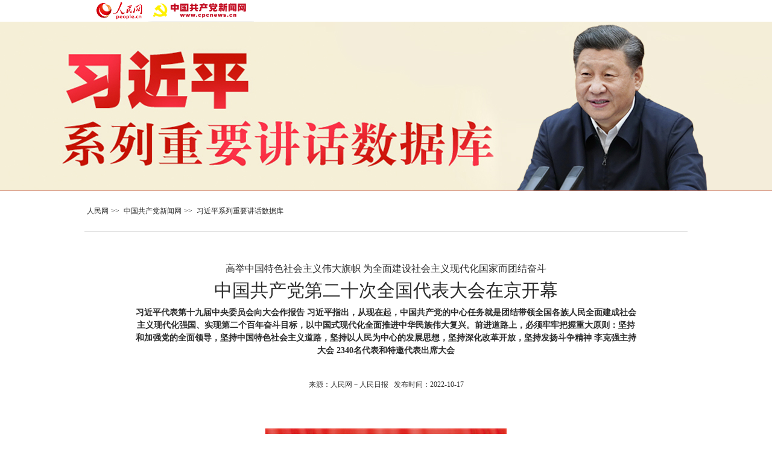

--- FILE ---
content_type: text/html; charset=UTF-8
request_url: http://jhsjk.people.cn/article/32546342?isindex=1
body_size: 8194
content:
<!DOCTYPE html PUBLIC "-//W3C//DTD XHTML 1.0 Transitional//EN"
        "http://www.w3.org/TR/xhtml1/DTD/xhtml1-transitional.dtd">
<html xmlns="http://www.w3.org/1999/xhtml">
<head>
    <base href="//jhsjk.people.cn/">
    <meta http-equiv="Content-Type" content="text/html; charset=utf-8"/>
    <meta http-equiv="Content-Language" content="utf-8"/>
    <meta content="all" name="robots"/>
    <title>习近平系列重要讲话数据库</title>
    <meta itemprop="name" content="习近平系列重要讲话数据库"/>
    <meta itemprop="image" content="http://jhsjk.people.cn/images/slt.jpg"/>
    <meta name="description" itemprop="description" content="习近平系列重要讲话数据库"/>
    <meta name="keywords" content="习近平系列重要讲话数据库"/>
    <meta name="filetype" content="1"/>
    <meta name="publishedtype" content="1"/>
    <meta name="pagetype" content="2"/>
    <meta name="catalogs" content="414232"/>
    <meta name="viewport" content="width=device-width,initial-scale=1.0,minimum-scale=1.0,maximum-scale=1.0"/>
    <link rel="stylesheet" href="css/page.css?111" type="text/css" media="all" charset="utf-8"/>
    <link rel="stylesheet" href="css/page2021.css?111" type="text/css" media="all" charset="utf-8"/>
    <script src="./static/js/jquery-3.7.0.min.js" type="text/javascript"></script>
    <script src="js/main.js" type="text/javascript"></script>
    <script src="http://www.people.com.cn/img/2011ptv2/showPeopleVideoPlayerMulti.js" type="text/javascript"></script>
    <script src="js/jweixin-1.0.0.js" type="text/javascript"></script>
    <script type="text/javascript">
        var wxData = {
            "imgUrl": 'http://jhsjk.people.cn/images/slt.jpg',
            "link": 'http://jhsjk.people.cn',
            "desc": '习近平系列重要讲话数据库',
            "title": '习近平系列重要讲话数据库'
        };
    </script>
    <script src="js/jweixin.js" type="text/javascript"></script>
</head>
<body>
<div style="margin:0 auto;width:0px;height:0px;overflow:hidden;">
    <img src="http://jhsjk.people.cn/images/slt.jpg" width="400px">
</div>
<!--header-->
<div class="header">
    <div class="w1000"><span><a href="http://www.people.cn" target="_blank"><img
                        src="http://www.people.com.cn/img/MAIN/2014/06/114539/images/nav/logo_rmw.png" alt="人民网首页"
                        title="人民网首页"/></a></span><span class="logo_dw"><a href="http://cpc.people.com.cn"
                                                                           target="_blank"><img
                        src="http://jhsjk.people.cn/images/logo_dw.png" alt="中国共产党新闻网"
                        title="中国共产党新闻网"/></a></span>
        <em><a href="http://cpc.people.com.cn" target="_blank">中国共产党新闻网</a></em>
    </div>
</div>

<!--d2top-->
<style>
    .pci_c p {
        text-align:center;
    }
    table{
        margin:0 auto;
    }
</style>
<div class="d2top clearfix">
    <div class="w1000"><img src="static/resource/top480new.jpg" alt=""/></div>
</div>
<!--d2nav-->
<div class="w1000 d2nav clearfix">
    <a href="http://www.people.com.cn/" target="_blank">人民网</a>&gt;&gt;
    <a href="http://cpc.people.com.cn/" target="_blank">中国共产党新闻网</a>&gt;&gt;
    <a href="http://jhsjk.people.cn">习近平系列重要讲话数据库</a>
</div>
<!--d2txt-->
<div class="d2txt clearfix">
    <h2 class="jian">高举中国特色社会主义伟大旗帜  为全面建设社会主义现代化国家而团结奋斗 </h2>
    <h1>中国共产党第二十次全国代表大会在京开幕</h1>
    <h3>习近平代表第十九届中央委员会向大会作报告
习近平指出，从现在起，中国共产党的中心任务就是团结带领全国各族人民全面建成社会主义现代化强国、实现第二个百年奋斗目标，以中国式现代化全面推进中华民族伟大复兴。前进道路上，必须牢牢把握重大原则：坚持和加强党的全面领导，坚持中国特色社会主义道路，坚持以人民为中心的发展思想，坚持深化改革开放，坚持发扬斗争精神
李克强主持大会  2340名代表和特邀代表出席大会</h3>
    <div class="d2txt_1 clearfix"></div>
    <div class="d2txt_1 clearfix">来源：人民网－人民日报        &nbsp;&nbsp;发布时间：2022-10-17</div>
    <div class="d2txt_con clearfix">
        <p><table class="pci_c" width="100%">
	<tbody>
		<tr>
			<td align="center">
				<img src="http://paper.people.com.cn/rmrb/images/2022-10/17/01/rmrb2022101701p17_b.jpg" /></td>
		</tr>
		<tr>
			<td>
				<p>
					　　10月16日，中国共产党第二十次全国代表大会在北京人民大会堂开幕。习近平代表第十九届中央委员会向大会作报告。<br />
					　　新华社记者 饶爱民摄</p>
			</td>
		</tr>
	</tbody>
</table>
<table class="pci_c" width="100%">
	<tbody>
		<tr>
			<td align="center">
				<img src="http://paper.people.com.cn/rmrb/images/2022-10/17/01/rmrb2022101701p16_b.jpg" /></td>
		</tr>
		<tr>
			<td>
				<p>
					　　10月16日，中国共产党第二十次全国代表大会在北京人民大会堂开幕。这是习近平、李克强、栗战书、汪洋、王沪宁、赵乐际、韩正、胡锦涛在主席台上。<br />
					　　新华社记者 李学仁摄</p>
			</td>
		</tr>
	</tbody>
</table>
<p style="text-align: center;">
	<script src="http://tv.people.com.cn/img/player/v.js"></script><script>showPlayer({id:"/pvservice/xml/2022/10/16/61a42038-206b-40d7-a7ef-93a598bcd5b0.xml",autoplay:0,width:640,height:360});</script></p>
<p>
	&nbsp;</p>
<p>
	<span style="color:#ff0000;"><strong>　　大会的主题是：高举中国特色社会主义伟大旗帜，全面贯彻新时代中国特色社会主义思想，弘扬伟大建党精神，自信自强、守正创新，踔厉奋发、勇毅前行，为全面建设社会主义现代化国家、全面推进中华民族伟大复兴而团结奋斗</strong></span></p>
<p>
	&nbsp;</p>
<p>
	　　本报北京10月16日电&nbsp;&nbsp;凝心聚力擘画复兴新蓝图，团结奋进创造历史新伟业。举世瞩目的中国共产党第二十次全国代表大会16日上午在人民大会堂开幕。</p>
<p>
	　　习近平代表第十九届中央委员会向大会作了题为《高举中国特色社会主义伟大旗帜&nbsp;&nbsp;为全面建设社会主义现代化国家而团结奋斗》的报告。习近平指出，中国共产党第二十次全国代表大会，是在全党全国各族人民迈上全面建设社会主义现代化国家新征程、向第二个百年奋斗目标进军的关键时刻召开的一次十分重要的大会。大会的主题是：高举中国特色社会主义伟大旗帜，全面贯彻新时代中国特色社会主义思想，弘扬伟大建党精神，自信自强、守正创新，踔厉奋发、勇毅前行，为全面建设社会主义现代化国家、全面推进中华民族伟大复兴而团结奋斗。</p>
<p>
	　　人民大会堂雄伟庄严，万人大礼堂气氛热烈。主席台上方悬挂着“中国共产党第二十次全国代表大会”的会标，后幕正中是镰刀和锤头组成的党徽，10面鲜艳的红旗分列两侧。二楼和三楼眺台上分别悬挂着“高举中国特色社会主义伟大旗帜，全面贯彻习近平新时代中国特色社会主义思想，弘扬伟大建党精神，为全面建设社会主义现代化国家、全面推进中华民族伟大复兴而团结奋斗！”“伟大、光荣、正确的中国共产党万岁！”的横幅。</p>
<p>
	　　在主席台前排就座的大会主席团常务委员会成员有习近平、李克强、栗战书、汪洋、王沪宁、赵乐际、韩正、丁薛祥、王晨、刘鹤、许其亮、孙春兰、李希、李强、李鸿忠、杨洁篪、杨晓渡、张又侠、陈希、陈全国、陈敏尔、胡春华、郭声琨、黄坤明、蔡奇、胡锦涛、李瑞环、温家宝、贾庆林、张德江、俞正声、宋平、李岚清、曾庆红、吴官正、李长春、贺国强、刘云山、张高丽、尤权、张庆黎。</p>
<p>
	　　大会由李克强主持。上午10时，会议开始。全场起立，高唱中华人民共和国国歌。随后，全体同志为毛泽东、周恩来、刘少奇、朱德、邓小平、陈云等已故老一辈无产阶级革命家和革命先烈默哀。</p>
<p>
	　　李克强宣布，党的二十大应出席代表2296人，特邀代表83人，共2379人，今天实到2340人。他对列席大会的党外朋友和有关方面负责同志表示热烈的欢迎。</p>
<p>
	　　习近平代表第十九届中央委员会向大会作的报告共分15个部分：一、过去五年的工作和新时代十年的伟大变革；二、开辟马克思主义中国化时代化新境界；三、新时代新征程中国共产党的使命任务；四、加快构建新发展格局，着力推动高质量发展；五、实施科教兴国战略，强化现代化建设人才支撑；六、发展全过程人民民主，保障人民当家作主；七、坚持全面依法治国，推进法治中国建设；八、推进文化自信自强，铸就社会主义文化新辉煌；九、增进民生福祉，提高人民生活品质；十、推动绿色发展，促进人与自然和谐共生；十一、推进国家安全体系和能力现代化，坚决维护国家安全和社会稳定；十二、实现建军一百年奋斗目标，开创国防和军队现代化新局面；十三、坚持和完善“一国两制”，推进祖国统一；十四、促进世界和平与发展，推动构建人类命运共同体；十五、坚定不移全面从严治党，深入推进新时代党的建设新的伟大工程。</p>
<p>
	　　习近平在报告中指出，十九大以来的五年，党中央统筹中华民族伟大复兴战略全局和世界百年未有之大变局，就党和国家事业发展作出重大战略部署，团结带领全党全军全国各族人民有效应对严峻复杂的国际形势和接踵而至的巨大风险挑战，以奋发有为的精神把新时代中国特色社会主义不断推向前进。五年来，我们党团结带领人民，攻克了许多长期没有解决的难题，办成了许多事关长远的大事要事，推动党和国家事业取得举世瞩目的重大成就。</p>
<p>
	　　在总结新时代十年工作时，习近平指出，十年来，我们经历了对党和人民事业具有重大现实意义和深远历史意义的三件大事：一是迎来中国共产党成立一百周年，二是中国特色社会主义进入新时代，三是完成脱贫攻坚、全面建成小康社会的历史任务，实现第一个百年奋斗目标。这是中国共产党和中国人民团结奋斗赢得的历史性胜利，是彪炳中华民族发展史册的历史性胜利，也是对世界具有深远影响的历史性胜利。</p>
<p>
	　　习近平说，十年来党和国家事业取得历史性成就、发生历史性变革，推动我国迈上全面建设社会主义现代化国家新征程。创立了新时代中国特色社会主义思想，全面加强党的领导，实现了小康这个中华民族的千年梦想，对新时代党和国家事业发展作出科学完整的战略部署，提出并贯彻新发展理念，以巨大的政治勇气全面深化改革，实行更加积极主动的开放战略，坚持走中国特色社会主义政治发展道路，确立和坚持马克思主义在意识形态领域指导地位的根本制度，深入贯彻以人民为中心的发展思想，坚持绿水青山就是金山银山的理念，贯彻总体国家安全观，确立党在新时代的强军目标，全面准确推进“一国两制”实践，全面推进中国特色大国外交，深入推进全面从严治党。同时必须清醒看到，我们的工作还存在一些不足，面临不少困难和问题。</p>
<p>
	　　习近平指出，新时代十年的伟大变革，在党史、新中国史、改革开放史、社会主义发展史、中华民族发展史上具有里程碑意义。走过百年奋斗历程的中国共产党在革命性锻造中更加坚强有力，在坚持和发展中国特色社会主义的历史进程中始终成为坚强领导核心。中国人民的前进动力更加强大、奋斗精神更加昂扬、必胜信念更加坚定，中国共产党和中国人民正信心百倍推进中华民族从站起来、富起来到强起来的伟大飞跃。</p>
<p>
	　　习近平强调，不断谱写马克思主义中国化时代化新篇章，是当代中国共产党人的庄严历史责任。继续推进实践基础上的理论创新，首先要把握好新时代中国特色社会主义思想的世界观和方法论，坚持好、运用好贯穿其中的立场观点方法。坚持人民至上，坚持自信自立，坚持守正创新，坚持问题导向，坚持系统观念，坚持胸怀天下。</p>
<p>
	　　在谈到新时代新征程中国共产党的使命任务时，习近平指出，从现在起，中国共产党的中心任务就是团结带领全国各族人民全面建成社会主义现代化强国、实现第二个百年奋斗目标，以中国式现代化全面推进中华民族伟大复兴。前进道路上，必须牢牢把握重大原则：坚持和加强党的全面领导，坚持中国特色社会主义道路，坚持以人民为中心的发展思想，坚持深化改革开放，坚持发扬斗争精神。</p>
<p>
	　　习近平强调，必须完整、准确、全面贯彻新发展理念，坚持社会主义市场经济改革方向，坚持高水平对外开放，加快构建以国内大循环为主体、国内国际双循环相互促进的新发展格局。要构建高水平社会主义市场经济体制，建设现代化产业体系，全面推进乡村振兴，促进区域协调发展，推进高水平对外开放。</p>
<p>
	　　习近平指出，坚持科技是第一生产力、人才是第一资源、创新是第一动力，深入实施科教兴国战略、人才强国战略、创新驱动发展战略，开辟发展新领域新赛道，不断塑造发展新动能新优势。坚持教育优先发展、科技自立自强、人才引领驱动，加快建设教育强国、科技强国、人才强国。</p>
<p>
	　　习近平说，必须坚定不移走中国特色社会主义政治发展道路，坚持党的领导、人民当家作主、依法治国有机统一。加强人民当家作主制度保障，全面发展协商民主，积极发展基层民主，巩固和发展最广泛的爱国统一战线。</p>
<p>
	　　习近平指出，必须更好发挥法治固根本、稳预期、利长远的保障作用，在法治轨道上全面建设社会主义现代化国家。要完善以宪法为核心的中国特色社会主义法律体系，扎实推进依法行政，严格公正司法，加快建设法治社会。</p>
<p>
	　　习近平表示，要建设具有强大凝聚力和引领力的社会主义意识形态，广泛践行社会主义核心价值观，提高全社会文明程度，繁荣发展文化事业和文化产业，增强中华文明传播力影响力。</p>
<p>
	　　习近平指出，要实现好、维护好、发展好最广大人民根本利益，紧紧抓住人民最关心最直接最现实的利益问题，坚持尽力而为、量力而行。完善分配制度，实施就业优先战略，健全社会保障体系，推进健康中国建设。</p>
<p>
	　　习近平强调，必须牢固树立和践行绿水青山就是金山银山的理念，站在人与自然和谐共生的高度谋划发展。要加快发展方式绿色转型，深入推进环境污染防治，提升生态系统多样性、稳定性、持续性，积极稳妥推进碳达峰碳中和。</p>
<p>
	　　习近平提出，坚定不移贯彻总体国家安全观，把维护国家安全贯穿党和国家工作各方面全过程。要健全国家安全体系，增强维护国家安全能力，提高公共安全治理水平，完善社会治理体系。</p>
<p>
	　　习近平表示，如期实现建军一百年奋斗目标，加快把人民军队建成世界一流军队，是全面建设社会主义现代化国家的战略要求。要全面加强练兵备战，全面加强军事治理，巩固提高一体化国家战略体系和能力。</p>
<p>
	　　习近平强调，“一国两制”是中国特色社会主义的伟大创举，是香港、澳门回归后保持长期繁荣稳定的最佳制度安排，必须长期坚持。坚持依法治港治澳，落实中央全面管治权，落实“爱国者治港”、“爱国者治澳”原则，支持香港、澳门更好融入国家发展大局，为实现中华民族伟大复兴更好发挥作用。坚持以最大诚意、尽最大努力争取和平统一的前景，但保留采取一切必要措施的选项。祖国完全统一一定要实现，也一定能够实现！</p>
<p>
	&nbsp;　　习近平表示，当前，世界之变、时代之变、历史之变正以前所未有的方式展开。中国坚定奉行独立自主的和平外交政策，坚持在和平共处五项原则基础上同各国发展友好合作，坚持对外开放的基本国策，中国人民愿同世界人民携手开创人类更加美好的未来！</p>
<p>
	　　习近平指出，全党必须牢记，全面从严治党永远在路上，党的自我革命永远在路上，决不能有松劲歇脚、疲劳厌战的情绪，必须持之以恒推进全面从严治党，深入推进新时代党的建设新的伟大工程，以党的自我革命引领社会革命。</p>
<p>
	　　他强调，要坚持和加强党中央集中统一领导，坚持不懈用新时代中国特色社会主义思想凝心铸魂，完善党的自我革命制度规范体系，建设堪当民族复兴重任的高素质干部队伍，增强党组织政治功能和组织功能，坚持以严的基调强化正风肃纪，坚决打赢反腐败斗争攻坚战持久战。</p>
<p>
	　　习近平指出，党用伟大奋斗创造了百年伟业，也一定能用新的伟大奋斗创造新的伟业。</p>
<p>
	　　习近平报告过程中，全场一次次响起热烈的掌声。</p>
<p>
	　　现任和曾任全国人大常委会副委员长、全国政协副主席的党外人士，在京各民主党派中央、全国工商联副主席，无党派代表人士，宗教界代表人士，在京全国人大、全国政协常委中的民主党派、无党派和民族宗教界人士作为来宾列席大会。党内有关负责同志也列席了大会。</p>
<p>
	　　约2500名中外记者采访报道了开幕会盛况。</p>
<br />
<p>
	<span id="paper_num">　　《 人民日报 》（ 2022年10月17日 01 版）</span></p>
 </p>
            </div>
    <div class="editor clearfix">(责编：白宇                        )</div></div>
<!--<div class="relevant clearfix">
    <h3 class="clearfix">相关文章</h3>
    <ul class="list_14 fl">
        
            </ul>
    <ul class="list_14 fr">
            </ul>
</div>-->
<div class="d2_4 clearfix"><input type="button" name="button" id="btn1" value="返回" onclick="location='testnew';"/></div>

<!--copyright-->
<div id="copyright">
	
    人 民 网 版 权 所 有 ，未 经 书 面 授 权 禁 止 使 用  <br/>
    Copyright &copy; 1997-2025 by www.people.com.cn. all rights reserved<br/>
	<a href="http://www.beian.miit.gov.cn/" target="_blank">京ICP备12004265号-1</a>
</div>
<script src="http://www.people.com.cn/css/2010tianrun/webdig_test.js" language="javascript"
        type="text/javascript"></script>

</body>
</html>


--- FILE ---
content_type: text/html; charset=UTF-8
request_url: http://tvplayer.people.com.cn/getXML.php?path=/pvservice/xml/2022/10/16/61a42038-206b-40d7-a7ef-93a598bcd5b0.xml&callback=playForMobile&ios=0&ori=undefined
body_size: 400
content:
playForMobile('//flv4mp4.people.com.cn/videofile7//pvmsvideo/2022/10/16/rmsp-pengjingyi_c3b47b098691b9eaa686b3b684344cf6_ms_c.mp4', '//flvimage.people.com.cn/videofile7/pvmsimage/2022/10/16/rmsp-pengjingyi_ecdfe8161920f6c240f4e5a2ae628e26.jpg', )

--- FILE ---
content_type: text/html;charset=ISO-8859-1
request_url: http://wx-api.people.com.cn/weixin/JS.js?url=http%3A%2F%2Fjhsjk.people.cn%2Farticle%2F32546342%3Fisindex%3D1
body_size: 282
content:
var peopleWXConfig = {debug: false,appId: 'wxe9121b636db7c039',timestamp: '1769015072',nonceStr: 'people',signature: '5be0fc202ddfad34ba8d9cf274e82ec8f6b870a9',jsApiList: []};

--- FILE ---
content_type: application/javascript
request_url: http://jhsjk.people.cn/js/main.js
body_size: 191
content:
$( document ).ready( function () {
    $( '.p1_1 a' ).mouseover( function () {
        $( '.p1_1 a li' ).attr( 'id', '' );
        $( '.p1_2' ).css( 'display', 'none' );
        
        $( this ).children().attr( 'id', 'active' );
        $( '.p1_2' ).eq( $( this ).index() ).css( 'display', 'block' );
    } );
} );